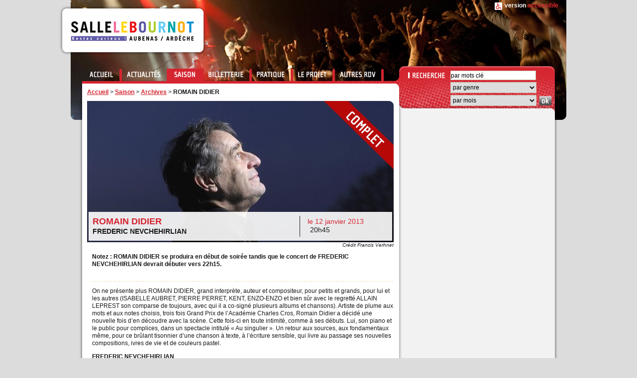

--- FILE ---
content_type: text/html; charset=utf-8
request_url: https://sallelebournot.fr/ROMAIN-DIDIER.html
body_size: 9304
content:
<!DOCTYPE html PUBLIC "-//W3C//DTD XHTML 1.0 Transitional//EN" "http://www.w3.org/TR/xhtml1/DTD/xhtml1-transitional.dtd">
<html xmlns="http://www.w3.org/1999/xhtml" xml:lang="fr" lang="fr" dir="ltr">

<head>
	
	<title>ROMAIN DIDIER   - Salle Le Bournot, théâtre, salle de concerts et de spectacles à Aubenas </title>
<meta name="title" content="ROMAIN DIDIER   - Salle Le Bournot, théâtre, salle de concerts et de spectacles à Aubenas " />
<meta name="description" content="On ne pr&#233;sente plus ROMAIN DIDIER, grand interpr&#232;te, auteur et compositeur, pour petits et grands, pour lui et les autres (ISABELLE AUBRET, PIERRE PERRET, KENT, ENZO-ENZO et bien s&#251;r avec le regrett&#233; ALLAIN LEPREST son comparse de toujours, avec qui il a co-sign&#233; plusieurs albums et chansons). Artiste de plume aux mots et aux notes choisis, trois fois Grand Prix de l&#039;Acad&#233;mie Charles Cros, Romain Didier a d&#233;cid&#233; une nouvelle fois d&#039;en d&#233;coudre avec la sc&#232;ne. Cette fois-ci en toute intimit&#233;, comme &#224; ses d&#233;buts. Lui, son piano et le public pour complices, dans un spectacle intitul&#233; &#171; Au singulier &#187;. Un retour aux sources, aux fondamentaux m&#234;me, pour ce br&#251;lant tisonnier d&#039;une chanson &#224; texte, &#224; l&#039;&#233;criture sensible, qui livre au passage ses nouvelles compositions, ivres de vie et de couleurs pastel. FREDERIC NEVCHEHIRLIAN Brillant boxeur du verbe, FREDERIC NEVCHEHIRLIAN porte sur le devant de la sc&#232;ne une po&#233;sie rock &#224; l&#039;art brut, inscrite dans le r&#233;el, une urgence. Lovant ses mots sur son dernier album, &#171; Le soleil brille pour tout le monde &#187; dans ceux de Jacques Pr&#233;vert (textes &#233;crits dans les ann&#233;es 30), l&#039;artiste en porte-voix d&#039;une certaine r&#233;volte joue avec la langue, en perp&#233;tuel &#233;quilibre, entre r&#233;alisme et abstraction, en tireur non embusqu&#233; d&#039;une chanson qui se dit, qui se scande haut et fort. Partagez un moemnt convivial avec le Festival 109 de Jaujac" />
<meta name="keywords" content="le, bournot, salle, sc&#232;ne, spectacle, spectacles, vivants, concert, concerts, aubenas, ard&#232;che, sud, pop, rock, folk, classique, chanson, hip-hop, jazz, classique, musique, musiques, actuelles, monde, world, th&#233;&#226;tre, nouveau cirque, danse, jeune public, carte, cr&#233;ation, contemporaine, bouge, art, agenda, saison, rendez-vous, culture, culturel, culturelle, bouger, sortir, sorties, billetterie, plan, tremplin, artistes, programmation, programme, m&#233;diation, &#233;coles, coll&#232;ges, lyc&#233;es, &#233;ducation, lyc&#233;ens, coll&#233;giens, r&#233;gion, rh&#244;ne, alpes, festival, festivals, amateurs, affiche, r&#233;sidences " />

<meta content="width" name="MobileOptimized">
<meta name="viewport" content="width=device-width, initial-scale = 1.0, maximum-scale = 1.0, minimum-scale = 1.0">


<meta http-equiv="Content-Type" content="text/html; charset=utf-8" />

	<link rel="stylesheet" type="text/css" href="aubenas/css/template_css_2025.css" /> 
	<link rel="stylesheet" type="text/css" href="aubenas/css/menu_deroulant.css" />
	<link rel="stylesheet" type="text/css" href="aubenas/css/thickbox.css" />
	
<link href='https://css.gg/facebook.css' rel='stylesheet'>
<link href='https://css.gg/instagram.css' rel='stylesheet'>
<link href='https://css.gg/twitter.css' rel='stylesheet'>
<link href='https://css.gg/youtube.css' rel='stylesheet'>

<!--[if IE 6]>
   <link href="aubenas/css/ie6.css" rel="stylesheet" type="text/css" />
<![endif]-->

<!-- tablet detection -->
<script type='text/javascript' src="//wurfl.io/wurfl.js"></script>

<script type="text/javascript" src="aubenas/datepicker/jquery-1.3.2.js"></script>
<script type="text/javascript" src="aubenas/js/menu_deroulant.js"></script>
<script type="text/javascript" src="aubenas/js/thickbox.js"></script>
<script type="text/javascript" src="aubenas/js/ready.js"></script>

<script type="text/javascript"><!--
// Inside the function "this" will be "document" when called by ready() 
// and "the ajaxed element" when called because of onAjaxLoad 
$(function() {
    $.fn.size = function() {
        return this.length;
    }
});
var init_f = function() {
	if (jQuery("a.thickbox,a[type='image/jpeg'],a[type='image/png'],a[type='image/gif']",this).addClass("thickbox").size()) {
		TB_chemin_animation = "https://www.sallelebournot.fr/aubenas/img/thickbox/circle_animation.gif";
		TB_chemin_close = "https://www.sallelebournot.fr/aubenas/img/thickbox/close.gif";
		TB_chemin_css = "https://www.sallelebournot.fr/aubenas/css/thickbox.css"; 
		TB_init(this);
	};
}
//onAjaxLoad is defined in private area only
if(typeof onAjaxLoad == "function") onAjaxLoad(init_f);
if (window.jQuery) jQuery(document).ready(init_f);
// --></script>

<!--[if IE 6]>
   <script type="text/javascript" src="aubenas/js/supersleight-min.js"></script>
  
	<script type="text/javascript">
		/*function cookies*/
		function ecrire_cookie(nom, valeur, expires) {
		document.cookie=nom+"="+escape(valeur)+
		((expires==null) ? "" : ("; expires="+expires.toGMTString()));
		}

		function GetCookie (name) {
         if ( document.cookie) { // Le cookie est-il valide ?
                  index = document.cookie.indexOf( name);
                  if ( index != -1) {
                           nDeb = (document.cookie.indexOf( "=", index) + 1);
                           nFin = document.cookie.indexOf( ";", index);
                           if (nFin == -1) {nFin = document.cookie.length;}
                           return unescape(document.cookie.substring(nDeb, nFin));
                  }
         }
         return null;
		}
		/*fin function cookies*/
		
		$(document).ready(function(){
		
			var dejaPrevenu = GetCookie("ie6");
			if(dejaPrevenu != "oui")
			{
				alert("Attention : vous utilisez la version 6 d'Internet Explorer. Cette version est depassee et ne permet pas d'afficher le site dans des conditions optimales. Nous vous invitons a mettre a jour votre navigateur.");
				ecrire_cookie("ie6", "oui"); 
			}
		});
	</script>
<![endif]-->



<link rel="shortcut icon" href="aubenas/favicon.ico" />

<meta name="google-site-verification" content="g1nOvbywsW41gDXhZKqzZ_Xz4papW1QF0OSoHCB8G-0" />

<!-- Google reCaptcha invisible --> 
<script>
var mediabox_settings={"auto_detect":true,"ns":"box","tt_img":true,"sel_g":"#documents_portfolio a[type='image\/jpeg'],#documents_portfolio a[type='image\/png'],#documents_portfolio a[type='image\/gif']","sel_c":".mediabox","str_ssStart":"Diaporama","str_ssStop":"Arr\u00eater","str_cur":"{current}\/{total}","str_prev":"Pr\u00e9c\u00e9dent","str_next":"Suivant","str_close":"Fermer","str_loading":"Chargement\u2026","str_petc":"Taper \u2019Echap\u2019 pour fermer","str_dialTitDef":"Boite de dialogue","str_dialTitMed":"Affichage d\u2019un media","splash_url":"","lity":{"skin":"_simple-dark","maxWidth":"90%","maxHeight":"90%","minWidth":"400px","minHeight":"","slideshow_speed":"2500","opacite":"0.9","defaultCaptionState":"expanded"}};
</script>
<!-- insert_head_css -->
<link rel="stylesheet" href="plugins-dist/mediabox/lib/lity/lity.css?1765462322" type="text/css" media="all" />
<link rel="stylesheet" href="plugins-dist/mediabox/lity/css/lity.mediabox.css?1765462322" type="text/css" media="all" />
<link rel="stylesheet" href="plugins-dist/mediabox/lity/skins/_simple-dark/lity.css?1765462322" type="text/css" media="all" /><link rel='stylesheet' type='text/css' media='all' href='plugins-dist/porte_plume/css/barre_outils.css?1765462322' />
<link rel='stylesheet' type='text/css' media='all' href='local/cache-css/cssdyn-css_barre_outils_icones_css-8b016134.css?1768554862' />

<link rel='stylesheet' href='plugins/auto/cvtupload/v2.2.0/css/cvtupload.css?1750347106' type='text/css' media='all' />
<script src="https://www.google.com/recaptcha/api.js" async defer></script>
<script>
 function onSubmitNewsletter(token) {
   document.getElementById("newsletterSubscribeForm").submit();
 }
</script>

	
<script src="prive/javascript/jquery.js?1765462323" type="text/javascript"></script>

<script src="prive/javascript/jquery.form.js?1765462323" type="text/javascript"></script>

<script src="prive/javascript/jquery.autosave.js?1765462323" type="text/javascript"></script>

<script src="prive/javascript/jquery.placeholder-label.js?1765462323" type="text/javascript"></script>

<script src="prive/javascript/ajaxCallback.js?1765462323" type="text/javascript"></script>

<script src="prive/javascript/js.cookie.js?1765462323" type="text/javascript"></script>
<!-- insert_head -->
<script src="plugins-dist/mediabox/lib/lity/lity.js?1765462322" type="text/javascript"></script>
<script src="plugins-dist/mediabox/lity/js/lity.mediabox.js?1765462322" type="text/javascript"></script>
<script src="plugins-dist/mediabox/javascript/spip.mediabox.js?1765462322" type="text/javascript"></script><script type='text/javascript' src='plugins-dist/porte_plume/javascript/jquery.markitup_pour_spip.js?1765462322'></script>
<script type='text/javascript' src='plugins-dist/porte_plume/javascript/jquery.previsu_spip.js?1765462322'></script>
<script type='text/javascript' src='local/cache-js/jsdyn-javascript_porte_plume_start_js-65f72685.js?1768554862'></script>


<!-- SPIP-Listes v.: <paquet
	prefix="spiplistes"
	categorie="communication"
	version="3.0.17"
	etat="test"
	compatibilite="[3.0.0;4.4.*]"
	logo="prive/themes/spip/images/spip-listes.png"
	schema="1.9923"
	documentation="https://contrib.spip.net/SPIP-Listes">
	<nom>Spip-Listes</nom>

	<pipeline nom="declarer_tables_objets_sql" inclure="base/spiplistes.php" />
	<pipeline nom="declarer_tables_interfaces" inclure="base/spiplistes.php" />
	<pipeline nom="declarer_tables_auxiliaires" inclure="base/spiplistes.php" />
	<pipeline nom="affiche_milieu" inclure="inc/spiplistes_pipeline_affiche_milieu.php" />
	<pipeline nom="insert_head" inclure="inc/spiplistes_pipeline_insert_head.php" />
	<pipeline nom="header_prive" inclure="inc/spiplistes_pipeline_header_prive.php" />
	<pipeline nom="taches_generales_cron" inclure="genie/spiplistes_cron.php" />
	
	

	<menu nom="spip-listes" titre="spiplistes:listes_de_diffusion_" parent="bando_edition" icone="images/spip-listes-16.png" action="spiplistes_courriers_casier" />
	<menu nom="spip-listes_conf" titre="spiplistes:listes_de_diffusion_" parent="bando_configuration" icone="images/spip-listes-16.png" action="spiplistes_config" />
	<menu nom="lettre_creer" titre="spiplistes:icone_creation_courrier" parent="outils_rapides" icone="images/courriers_redac-16.png"  action="spiplistes_courrier_edit" parametres='new=oui&amp;type=nl' />

	<onglet nom="spiplistes_courriers_casier" titre="spiplistes:icone_courriers_casier" parent="spip-listes" icone="images/stock_hyperlink-mail-and-news-24.gif" action="spiplistes_courriers_casier" />
	<onglet nom="spiplistes_listes_toutes" titre="spiplistes:icone_listes_toutes" parent="spip-listes" icone="images/reply-to-all-24.gif" action="spiplistes_listes_toutes" />
	<onglet nom="spiplistes_abonnes_tous" titre="spiplistes:icone__abonnes_tous" parent="spip-listes" icone="images/addressbook-24.gif" action="spiplistes_abonnes_tous" />

	<necessite nom="facteur" compatibilite="[3.6.2;[" />

</paquet> -->
<!-- SPIP-Listes / --></head>

<body>

<div class="wrapper right-col-content article">
	<!-- ///////////////////////////////////// header -->
	
	<div class="header">	
	<h1><a href="https://www.sallelebournot.fr" title="retour accueil"><span class="noDisplay">Salle Le Bournot, salle de spectacles vivants à Aubenas en Ardèche</span></a></h1>
			<a href="CREATION-INTERDISCIPLINAIRE-2014.html?version=accessible" title="accéder à la version accessible" class="lienAccess"><span>version</span> accessible</a>
		</div>



	
	
	
	
	


<!-- ///////////////////////////////////// menu + search -->
<div class="menuAndSearch">
	
  <a href="#" class="topMenu-menu-btn" id="topMenu-menu-btn"><span>Menu</span><i class="icon-reorder"></i></a>
  <a href="#" class="search-btn mobile-only" id="search-btn"></a>
  
	<!-- MENU PRINCIPAL -->
	
	<ul id="nav" class="topMenu" >
		
			<li class=" first"> 
			
				
				
	
					
					<a href="https://www.sallelebournot.fr" title="Accueil" class="intitule topMenu3"><span class="noDisplay">Accueil</span></a>
					
				
				
			</li>
		
			<li class=" "> 
			
				
				
					<a href="https://www.sallelebournot.fr/-Actualites-.html" class="intitule topMenu24" title="Voir les actualites"><span class="noDisplay">Actualités</span></a>
					<ul>
						<li><a href="https://www.sallelebournot.fr/-Actualites-.html" title="Voir les actualites">Actualités</a></li>
						
							<li><a href="-Mesures-COVID-60-.html" title="Téléchargez&nbsp;!">Téléchargez&nbsp;!</a></li>
						
					</ul>
				
				
			</li>
		
			<li class="active "> 
			
				
				
	
					
					<a href="-Les-spectacles-a-venir-.html" title="Saison" class="intitule topMenu4"><span class="noDisplay">Saison</span></a>
					
					<ul>
						
							
							
								
								
								
									
									<li> 
										<a href="-Tous-les-spectacles-.html" title="Tous les spectacles à venir" >Tous les spectacles à venir</a>	
									</li>
								
								
							
							
						
							
							
								
								
								
									
									<li> 
										<a href="-Rock-Pop-Folk-.html" title="Rock / Pop / Folk" >Rock / Pop / Folk</a>	
									</li>
								
								
							
							
						
							
							
								
								
								
									
									<li> 
										<a href="-Chanson-Hip-Hop,9-.html" title="Chanson / Hip Hop" >Chanson / Hip Hop</a>	
									</li>
								
								
							
							
						
							
							
								
								
								
									
									<li> 
										<a href="-Jazz-Classique-.html" title="World / Jazz / Classique" >World / Jazz / Classique</a>	
									</li>
								
								
							
							
						
							
							
								
								
								
									
									<li> 
										<a href="-Theatre-Danse-Nouveau-Cirque-.html" title="Théâtre / Danse / Nouveau Cirque" >Théâtre / Danse / Nouveau Cirque</a>	
									</li>
								
								
							
							
						
							
							
								
								
								
									
									<li> 
										<a href="-En-famille-.html" title="En famille" >En famille</a>	
									</li>
								
								
							
							
						
							
							
								
								
								
									
									<li> 
										<a href="-Electro-.html" title="Electro / Inclassable" >Electro / Inclassable</a>	
									</li>
								
								
							
							
						
							
							
								
								
								
									
									<li> 
										<a href="-Archives-.html" title="Archives" >Archives</a>	
									</li>
								
								
							
							
						
					</ul>
					
				
				
			</li>
		
			<li class=" "> 
			
				
				
	
					
					<a href="https://www.sallelebournot.fr/-Guichet-de-la-salle-.html" title="Billetterie" class="intitule topMenu5"><span class="noDisplay">Billetterie</span></a>
					
					<ul>
						
							
							
								
								
								
									
									<li> 
										<a href="-Guichet-de-la-salle-.html" title="Guichet de la salle" >Guichet de la salle</a>	
									</li>
								
								
							
							
						
							
							
								
								
								
									
									<li> 
										<a href="-Locations-.html" title="Locations" >Locations</a>	
									</li>
								
								
							
							
						
					</ul>
					
				
				
			</li>
		
			<li class=" "> 
			
				
				
	
					
					<a href="https://www.sallelebournot.fr/rubrique37" title="Pratique" class="intitule topMenu20"><span class="noDisplay">Pratique</span></a>
					
					<ul>
						
							
							
								
								
								
									
									<li> 
										<a href="-Contacts,37-.html" title="Contacts" >Contacts</a>	
									</li>
								
								
							
							
						
							
							
								
								
								
									
									<li> 
										<a href="-Formulaire-de-contact-55-.html" title="Formulaire de contact" >Formulaire de contact</a>	
									</li>
								
								
							
							
						
							
							
								
								
								
									
									<li> 
										<a href="-Plan-d-acces-et-covoiturage,22-.html" title="Plan d&#8217;accès et covoiturage" >Plan d’accès et covoiturage</a>	
									</li>
								
								
							
							
						
							
							
								
								
								
									
									<li> 
										<a href="-Acces-pros-56-.html" title="Accès pros" >Accès pros</a>	
									</li>
								
								
							
							
						
					</ul>
					
				
				
			</li>
		
			<li class=" "> 
			
				
				
	
					
					<a href="https://www.sallelebournot.fr/-Le-projet-artistique-.html" title="Le projet" class="intitule topMenu23"><span class="noDisplay">Le projet</span></a>
					
					<ul>
						
							
							
								
								
								
									
									<li> 
										<a href="-Le-projet-artistique-.html" title="Le projet artistique" >Le projet artistique</a>	
									</li>
								
								
							
							
						
							
							
								
								
								
									
									<li> 
										<a href="-Les-partenaires-.html" title="Partenaires" >Partenaires</a>	
									</li>
								
								
							
							
						
							
							
								
								
								
									
									<li> 
										<a href="-La-saison-en-images-40-.html" title="La saison en images" >La saison en images</a>	
									</li>
								
								
							
							
						
							
							
								
								
								
									
									<li> 
										<a href="-L-album-des-30-ans,53-.html" title="L&#8217;album des 30 ans" >L’album des 30 ans</a>	
									</li>
								
								
							
							
						
					</ul>
					
				
				
			</li>
		
			<li class=" "> 
			
				
				
	
					
					<a href="https://www.sallelebournot.fr/-Au-coeur-des-grands-RDV-.html" title="Autres rendez-vous" class="intitule topMenu31"><span class="noDisplay">Autres rendez-vous</span></a>
					
					<ul>
						
							
							
								
								
								
									
									<li> 
										<a href="-Les-representations-scolaires-.html" title="Spectacles et actions scolaires" >Spectacles et actions scolaires</a>	
									</li>
								
								
							
							
						
							
							
								
								
								
									
									<li> 
										<a href="-Residences-artistiques-57-.html" title="Accompagnement" >Accompagnement</a>	
									</li>
								
								
							
							
						
							
							
								
								
								
									
									<li> 
										<a href="-Agenda-Bouge-De-l-Art-.html" title="Agenda Bouge de l&#8217;Art&nbsp;!" >Agenda Bouge de l’Art !</a>	
									</li>
								
								
							
							
						
					</ul>
					
				
				
			</li>
		
	</ul>
	<!-- FIN MENU PRINCIPAL -->
	
	
	<!-- FORMULAIRE DE RECHERCHE -->
	<form class="topSearch" method="get" action="spip.php?page=recherche" >
		<div><input type="hidden" value="recherche" name="page" /></div>
		<fieldset>
			<legend>Recherche :</legend>
			<p>
				<label class="noDisplay" for="recherche_par_mot_clef">recherche par mots clé</label>

				<input  type="text" accesskey="4" value="par mots clé"  id="recherche_par_mot_clef" name="recherche"  class="searchField" onclick="this.value='';" />
			</p>
			<p>
				<label class="noDisplay" for="recherche_genre" >recherche par genre</label>
				<select name="recherche_genre" id="recherche_genre"  >
					<option value="0"  >par genre</option>
					
						<option value="27"  >Bouge de l&#8217;Art&nbsp;!</option>
					
						<option value="7"  >Chanson / Hip Hop</option>
					
						<option value="28"  >Electro / Inclassable</option>
					
						<option value="14"  >En famille</option>
					
						<option value="29"  >Résidence artistique</option>
					
						<option value="4"  >Rock / Pop / Folk</option>
					
						<option value="21"  >Spectacles scolaires</option>
					
						<option value="25"  >Théâtre / Danse / Nouveau Cirque</option>
					
						<option value="8"  >World / Jazz / Classique</option>
					
					
					<!--
					
						
						
							<option value="https://www.sallelebournot.fr/-Agenda-Bouge-De-l-Art-.html"   >Agenda Bouge de l&#8217;Art&nbsp;!</option>
						
					
						
						
							<option value="https://www.sallelebournot.fr/-Chanson-Hip-Hop,9-.html"   >Chanson / Hip Hop</option>
						
					
						
						
							<option value="https://www.sallelebournot.fr/-Electro-.html"   >Electro / Inclassable</option>
						
					
						
						
							<option value="https://www.sallelebournot.fr/-En-famille-.html"   >En famille</option>
						
					
						
						
							<option value="https://www.sallelebournot.fr/-Residences-artistiques-57-.html"   >Accompagnement</option>
						
					
						
						
							<option value="https://www.sallelebournot.fr/-Rock-Pop-Folk-.html"   >Rock / Pop / Folk</option>
						
					
						
						
							<option value="https://www.sallelebournot.fr/-Les-representations-scolaires-.html"   >Spectacles et actions scolaires</option>
						
					
						
						
							<option value="https://www.sallelebournot.fr/-Theatre-Danse-Nouveau-Cirque-.html"   >Théâtre / Danse / Nouveau Cirque</option>
						
					
						
						
							<option value="https://www.sallelebournot.fr/-Jazz-Classique-.html"   >World / Jazz / Classique</option>
						
					
					-->
				</select>
			</p>
			<p class="floatLeft">
				<label class="noDisplay" for="recherche_date">recherche par mois</label>
				<select name="recherche_date" id="recherche_date" >
										<option value="9999-99" >par mois</option>
					<option value="2025-10" >Octobre 2025</option>	
					<option value="2025-11" >Novembre 2025</option>	
					<option value="2025-12" >Décembre 2025</option>	
					<option value="2026-01" >Janvier 2026</option>
					<option value="2026-02" >Février 2026</option>	
					<option value="2026-03" >Mars 2026</option>	
					<option value="2026-04" >Avril 2026</option>	
					<option value="2026-05" >Mai 2026</option>	
				</select>
			</p>
			
			<input type="image" src="aubenas/img/submitSearchBtn.png"  alt="ok" class="submitBtn"  />					
		</fieldset>
	</form>
	<!-- FIN FORMULAIRE DE RECHERCHE -->

</div>	
	<!-- ///////////////////////////////////// main content -->
	<div class="mainContent mainContentArticle">
		
		
        <div id="hierarchie"><a href="https://www.sallelebournot.fr/" title="Accueil">Accueil</a> &gt; <a href="-Les-spectacles-a-venir-.html" title="Saison">Saison</a> &gt; <a href="-Archives-.html" title="Archives">Archives</a> &gt; <strong class="on">ROMAIN DIDIER</strong></div>
	
		<div class="visuelSaisonFicheSpectacle"></div>
		
		<div class="stdArticleLayout2">
			<!-- ///////////////////////////////////// bannieres -->
			<div class="ficheSpecContenuGauche">
				
				<!-- DEBUT DE LA FICHE SPECTACLE-->
				<div class="banniereGauche" style="margin-top:0">
					
					<div class="roundCorner"></div>
					<div class="completUne"></div>
					
					
					<img
	src="local/cache-gd2/69/fec63a2a1527e0990c33a1fb262002.jpg?1768637758" class='spip_logo' width='616' height='284' alt='ROMAIN DIDIER ' />
					
					<div class="banniereGaucheLegende">
					<h3>ROMAIN DIDIER  <br /><span> FREDERIC NEVCHEHIRLIAN</span></h3>
					<p class="banniereGaucheHoraires">le 12 janvier 2013<span> 20h45</span></p>
					</div>
				</div>
				<p class="legende">Crédit Francis Verhnet</p>
        
        
        <!-- BLOCK MEDIAS MOBILE ONLY-->
        
        
        
        
        
        
        
        
        
        
        
        
        
        
        
        
        
        <!-- FIN BLOCK MEDIAS MOBILE ONLY -->
        
        
				<p class="chapo">Notez&nbsp;: ROMAIN DIDIER se produira en début de soirée tandis que le concert de FREDERIC NEVCHEHIRLIAN devrait débuter vers 22h15.
</p>
				<p class="descriptif">&nbsp;</p><p>On ne présente plus ROMAIN DIDIER, grand interprète, auteur et compositeur, pour petits et grands,  pour lui et les autres (ISABELLE AUBRET, PIERRE PERRET, KENT, ENZO-ENZO et bien sûr avec le regretté ALLAIN LEPREST son comparse  de toujours, avec qui il a co-signé plusieurs albums et chansons). Artiste de plume aux mots et aux notes choisis, trois fois Grand Prix de l&#8217;Académie Charles Cros, Romain Didier a décidé une nouvelle fois d’en découdre avec la scène. Cette fois-ci en toute intimité, comme à ses débuts. Lui, son piano et le public pour complices, dans un spectacle intitulé &#171;&nbsp;Au singulier&nbsp;&#187;. Un retour aux sources, aux fondamentaux même, pour ce brûlant tisonnier d’une chanson à texte, à l’écriture sensible, qui livre au passage ses nouvelles compositions, ivres de vie et de couleurs pastel.</p>
<p><strong>FREDERIC NEVCHEHIRLIAN </strong></p>
<p>Brillant boxeur du verbe, FREDERIC NEVCHEHIRLIAN porte sur le devant de la scène une poésie rock à l’art brut, inscrite dans le réel, une urgence. Lovant ses mots sur son dernier album, &#171;&nbsp;Le soleil brille pour tout le monde&nbsp;&#187; dans ceux de Jacques Prévert (textes écrits dans les années 30), l’artiste en porte-voix d’une certaine révolte joue avec la langue, en perpétuel équilibre, entre réalisme et abstraction, en tireur non embusqué d’une chanson qui se dit, qui se scande haut et fort.</p>
<p>Partagez un moemnt convivial avec le <a href="http://www.facebook.com/pages/Festival-109/277964672221968" class="spip_out" rel='noopener noreferrer external' target='_blank'>Festival 109 de Jaujac</a></p>

				

				<ul class="infos">
					
					
					<li><span>Assis</span></li>
					
					<li class="last"><span>Tarifs : </span>12 € / 14 €</li>	
				</ul>
				
				<!-- documents-->
				
				<!-- FIN documents-->
			
				
				
				
				<!--
				<a class="envoyerMail" href='mailto:?subject=Un ami vous recommande le spectacle "ROMAIN DIDIER "&body=Un ami vous recommande le spectacle "ROMAIN DIDIER ".<br /><br />Pour accéder au détail du spectacle : https://www.sallelebournot.fr/ROMAIN-DIDIER.html' title="envoyer à un ami">
					envoyer à un ami
				</a>-->
       
        
            
            
               
                  
                   
                   
                   
                  
                
            
        
        
			
				
						<a href="-Guichet-de-la-salle-.html" title="Guichet de la salle" class="ficheSpectacleLoc"><span class="noDisplay">Guichet de la salle</span></a>
				
				
						<a href="-Plan-d-acces-et-covoiturage,22-.html" title="Plan d&#039;acc&#232;s et covoiturage" class="ficheSpectaclePlan"><span class="noDisplay">Plan d&#8217;accès et covoiturage</span></a>
					
				
				
				<!-- FIN DE LA FICHE SPECTACLE -->
			</div>
			
			<div class="ficheSpecContenuDroit desktop-only">
				<div class="ficheSpecContenuDroitHead"></div>
				<!-- BLOCK SAVOIR PLUS -->
				
				
				
				
				
				<!-- FIN BLOCK SAVOIR PLUS -->
				
        <!-- BLOCK MEDIAS -->
        
        
        
        
        
        
        
        
        
        
        
        
        
        
        
       
        
        
        <!-- FIN BLOCK MEDIAS -->
        
        
				<!-- BLOCK AUTOUR DU SPECTACLE -->
				
				<!-- FIN BLOCK AUTOUR DU SPECTACLE -->
				
				
				
				
				
				
				
				
				
				
				
				
			</div>
			<div class="stopFloat"></div>
		</div>
	</div>
	
	<!-- ///////////////////////////////////// footer -->
	<div class="footer">


	<ul class="menuBas">
		
			<li><a href="-Mentions-legales-.html" title="Mentions légales" class="menuBasMentions"><span class="noDisplay">Mentions légales</span></a></li>
			
		<li><a href="https://www.sallelebournot.fr/-Plan-.html" title="plan du site" class="menuBasPlan"><span class="noDisplay">plan du site</span></a></li>
		<li><a href="https://www.sallelebournot.fr/-Contacts,37-.html" title="contact" class="menuBasContact"><span class="noDisplay">contact</span></a></li>		
	</ul>
	<!--<a href="http://www.rhonealpes.fr/" target="_blank" title="Région Auvergne Rhône-Alpes" class="liensMedias regionRa"></a>-->
	<!--<a href="http://www.ardeche.fr/" target="_blank" title="Conseil Général de l'Ardèche" class="liensMedias cgardeche"></a>-->
	<!--<a href="http://www.pays-ardeche-meridionale.net/new/" target="_blank" title="Pays de l'Ardèche méridionale" class="liensMedias paysArdeche"></a>-->
	<a href="http://www.aubenas.fr/"  target="_blank" title="ville d'Aubenas" class="liensMedias footerVilleAubenas" ></a>
	<a href="https://www.auvergnerhonealpes.fr/" target="_blank" title="Région Auvergne-Rhône-Alpes" class="liensMedias bmAubenas"></a>
	<a href="http://www.bm-aubenas.fr/" target="_blank" title="Mediatheque Jean Ferrat - Aubenas" class="liensMedias regionRa"></a>
	<a href="http://www.aubenas-vals.com/" target="_blank" title="Office du tourisme d'Aubenas Vals" class="liensMedias ccAubenas"></a>
	<a href="http://www.ledauphine.com/" target="_blank" title="le Dauphiné" class="liensMedias dauphine"></a>
	<a href="http://www.frequence7.net/" target="_blank" title="Fréquence 7" class="liensMedias frequence7"></a>
	<a href="http://www.inforc.fr/" target="_blank" title="Inforc" class="liensMedias rcInfo"></a>
	<a href="http://www.rcf.fr/" target="_blank" title="Radio Chrétienne francophone" class="liensMedias rcf"></a>
	<!--<a href=" http://www.ecovoiturage0726.fr" target="_blank" title="CNV" class="liensMedias ecovoiturage"></a>-->
 
 
	
			
		<div class="coordonnees">
			
			
			<h2 class="titreCoordonnees"><span class="noDisplay">les coordonnées de la salle</span></h2>
			
			
				
				<p>Centre le Bournot <br class='manualbr' />4 Bd Gambetta - 07200 AUBENAS<br class='manualbr' />Tel&nbsp;: 04 75 89 02 02 - <a href="-Contacts,37-.html" class="spip_in">contactez nous&nbsp;!</a></p>
				
			

			<div class="reseauxSociaux">
				<a href="https://www.facebook.com/sallelebournot" title="suivez nous sur Facebook !" class="facebookIc" target="_blank"><span class="noDisplay">suivez nous sur Facebook !</span></a>
				<a href="https://www.instagram.com/sallelebournot/" title="suivez nous sur Instagram !" class="instaIc" target="_blank"><span class="noDisplay">suivez nous sur Instagram !</span></a>
				<!--<a href="https://twitter.com/sallelebournot" title="suivez nous sur Twitter !" class="twitterIc" target="_blank"><span class="noDisplay">suivez nous sur Twitter !</span></a>-->
				<a href="https://www.youtube.com/channel/UCZnJ_MZOwUubdVn2MSklm6w" title="suivez nous sur Youtube !" class="youtubeIc" target="_blank"><span class="noDisplay">suivez nous sur Youtube !</span></a>
			</div>			
		</div>

	


</div>


<!-- Google analytics -->
<script type="text/javascript">
var gaJsHost = (("https:" == document.location.protocol) ? "https://ssl." : "http://www.");
document.write(unescape("%3Cscript src='" + gaJsHost + "google-analytics.com/ga.js' type='text/javascript'%3E%3C/script%3E"));
</script>
<script type="text/javascript">
try {
var pageTracker = _gat._getTracker("UA-2821332-25");
pageTracker._trackPageview();
} catch(err) {}</script><div class="stopFloat"></div>
</div>

</body>
</html>



--- FILE ---
content_type: text/css
request_url: https://sallelebournot.fr/aubenas/css/layout_2025.css
body_size: 28199
content:

.wrapper {
margin:auto;
width:964px;
text-align:left;
background:transparent;
}	

/****************************************** HEADER***/
	
	.header {width:964px;height:133px;border:0;position:relative;}
		.header h1{width:298px;height:102px;position:relative;left:-40px;top:10px;}
			.header h1 a{display:block;width:298px;height:102px;}
		a.lienAccess{
		display:block;
		height:15px;
		line-height:13px;
		padding:0 0 0 20px;
		margin:5px -5px 0 0;
		text-decoration:none;
		position:absolute;
		left:836px;
		top:0;
		}
			a.lienAccess img{vertical-align:middle;}
			a.lienAccess span{color:#fff !important;}
		
		
	.menuAndSearch{width:964px;height:108px;}
		ul.topMenu{margin-top:5px;width:630px;height:25px;float:left;padding-left:7px;}
			ul.topMenu li{float:left;padding:3px 17px 0 15px;height:22px;margin-left:-5px;position:relative;z-index:10;}
			ul.topMenu li.first{margin-left:0;}
			ul.topMenu li.last{background:none;}
				ul.topMenu li a{display:block;height:15px;}
					ul.topMenu li a.topMenu3{background: url("../img/topMenu/topMenuAccueil.png") no-repeat left top;width:48px;}
					ul.topMenu li a.topMenu24{background: url("../img/topMenu/topMenuActus.png") no-repeat left top;width:68px;}
					ul.topMenu li a.topMenu4{background: url("../img/topMenu/topMenuSaison.png") no-repeat left top;width:42px;}
					ul.topMenu li a.topMenu5{background: url("../img/topMenu/topMenuBilletterie.png") no-repeat left top;width:70px;}
					ul.topMenu li a.topMenu20{background: url("../img/topMenu/topMenuPratique.png") no-repeat left top;width:56px;}
					ul.topMenu li a.topMenu23{background: url("../img/topMenu/topMenuLaSalle.png") no-repeat left top;width:57px;}
					ul.topMenu li a.topMenu31{background: url("../img/topMenu/topMenuAussi.png") no-repeat left top;width:71px;}
				
	.topSearch{width:295px;padding:9px 0 0 25px;float:left;position:relative;z-index:10;}			
		.topSearch fieldset{background: url("../img/topSearchBg.png") no-repeat left 3px;float:left;padding:0 0 0 85px;}			
			.topSearch fieldset legend{display:none;}			
			.topSearch fieldset input.searchField{width:170px;margin-bottom:4px;height:17px;padding-left:0;}			
			.topSearch fieldset  select{width:173px;margin-bottom:4px;height:22px;line-height:17px;}			
		
				
/****************************************** MAIN ***/
	
	div.mainContent{
	width:950px;
	background: transparent url("../img/contentBg.gif") repeat-y left top;
	padding:10px 7px 0 7px;
	position:relative;
	float:left;/* pour eviter l'espace au dessus du footer */
	z-index:0;
	}
		
		/*********** HOME***********
		****************************/
		
		.right-col-mobile .youtube-col3{display:none;}
		.right-col-mobile .formulaire_spip{display:none;}
		
		/* BANNIERES */
		
		div.bannieres{width:930px;padding:0 10px 10px 10px;border-bottom:1px solid #b3b0b0;position:relative;}
			/* banniere gauche */
			div.banniereGauche{width:616px;height:284px;float:left;margin:-60px 10px 0 0; position:relative;}
				div.banniereGauche h2{
				width:110px;
				height:33px;
				margin:15px 0 0 -10px;
				background:url("../img/aLaUne.png") no-repeat left top;
				position:absolute;
				z-index:2;
				}
				div.banniereGauche .roundCorner{
				background:url("../img/roundCorner.png") no-repeat left top;
				width:10px;
				height:10px;
				position:absolute;
				right:0;
				top:0;
				z-index:2;
				}
				.completUne{
				background:url("../img/completUneBigv2.png") no-repeat left top;
				width:140px;
				height:137px;
				position:absolute;
				right:0;
				top:0;
				z-index:3;				
				}
				.annulationUne{ 
				background:url("../img/annulationUneBigv2.png") no-repeat left top;
				width:140px;
				height:137px;
				position:absolute;
				right:0;
				top:0;
				z-index:3;				
				}
				/* legende */
				div.banniereGaucheLegende{
				padding:8px;
				width:594px;
				position:absolute;
				left:3px;
				bottom:3px;
				background:url("../img/banniereGaucheLegendeBg.png") repeat ;
				z-index:2;
				}
					div.banniereGaucheLegende h3 {font-size:1.5em;line-height:1.2em;width:70%;border-right:1px solid #191919;float:left;}
						div.banniereGaucheLegende h3 a{text-decoration:none !important;}
						div.banniereGaucheLegende h3 span{font-size:0.78em;color:#191919;}
					div.banniereGaucheLegende p.banniereGaucheHoraires{float:left;padding:3px 0 0 15px;font-size:1.17em;width:27%;line-height:1.2em;margin:0;}
						div.banniereGaucheLegende p.banniereGaucheHoraires span{padding:0 0 0 5px;color:#191919;}
					
			/* banniere droite */
			div.banniereDroite{width:302px;height:244px;float:left;position:relative;margin-top:-20px;}
				div.banniereDroite h2{
				width:94px;
				height:24px;
				margin:15px 0 0 0;
				position:absolute;
				z-index:2;
				}
				
				div.banniereDroite .roundCorner{
					background:url("../img/roundCorner.png") no-repeat left top;
					width:10px;
					height:10px;
					position:absolute;
					right:0;
					top:0;
					z-index:2;
					}			
					
				/* legende */
				div.banniereDroite h3{
				padding:6px;
				width:284px;
				position:absolute;
				left:3px;
				bottom:6px;
				background:url("../img/banniereDroiteLegendeBg.png") repeat ;
				z-index:2;
				font-size:1.17em;
				line-height:1.2em;
				}
					div.banniereDroite h3 span{font-size:0.86em;color:#fff;}
		
		/* LIENS ICONES */
		div.liensIcones{height:82px;width:950px;padding:0 0 10px 0;border-bottom:1px solid #b3b0b0;}
			div.liensIcones a,a.lienIcones{display:block;width:303px;height:78px;float:left;margin-left:10px;}
			a.brochureLienIcone{  margin-left: -7px;margin-top: 20px;margin-bottom:10px;width:310px!important;overflow:hidden;display:block;}
			.right-col-content a.brochureLienIcone{ display:none;}
		
		/* 3 COLONNES */
		
		div.colonnesHome{ 
		/* border-bottom:1px solid #b3b0b0; */
		width:930px;
		background:url("../img/colonnesHomeBg.gif") repeat left top;
		padding:10px;
		position:relative;
		min-height:638px; height:auto !important;  height:638px;
		}
			/* colonne 3 -prochaines  actions  */
			div.actions .stdArticleLayoutBDA  {margin:10px 0 0 0;padding:0;transform:translateX(-3px);}
			div.actions .stdArticleLayoutBDA > .listeSpectaclesBox {display:none;}
			div.actions .stdArticleLayoutBDA > .listeSpectaclesBox:first-child {display:block;}
			div.actions{width:100%;float:left;margin:10px 0;}
			div.actions h2 > span{display:none;}
			div.actions h2{
				width:313px;
				height:26px;
				background:url("../img/actions.png") no-repeat left top!important;
				margin-left:-8px;
				position:relative;
				}
			
			
			/* colonne 1 - prochains spectacles */
			div.colonne1{width:303px;float:left;padding:0 10px 0 0;}
				div.colonne1 h2{
				width:313px;
				height:26px;
				background:url("../img/prochainsSpectacles.png") no-repeat left top;
				margin-left:-10px;
				position:relative;
				}
					div.colonne1 h2 a.rssIc{position:absolute;left:290px;top:4px;}
					div.colonne1 h2 a.soundcloudIc{position:absolute;left:266px;top:4px;}
					div.colonne1 h2 a.facebookIc{position:absolute;left:194px;top:4px;}
					div.colonne1 h2 a.instaIc{position:absolute;left:194px;top:4px;}
					div.colonne1 h2 a.youtubeIc{position:absolute;left:242px;top:4px;}
					div.colonne1 h2 a.twitterIc
					{position:absolute;left:218px;top:4px;
					display:block;width:19px;height:19px;background:url("../img/twitterIc.png") no-repeat left top;}
					
					div.prochainSpecContainer1{width:303px;background:url("../img/prochainSpecBg.gif") repeat-y left top;margin-top:10px;}
						div.prochainSpecContainer2
						{width:283px;background:url("../img/prochainSpecTopBg.gif") no-repeat left top;padding:10px 10px 0 10px;position:relative;}
							div.prochainSpecContainer2 h3{font-size:1em;margin-bottom:5px; height:40px;overflow:hidden;}
								div.prochainSpecContainer2 h3 span{
								color:#191919;
								font-size:1.15em;
								width:100%;
								display:block;
								line-height:1.5em;
								height:1.5em;
								overflow:hidden;
								margin-bottom:5px;
								}
								div.prochainSpecContainer2 h3 a{text-decoration:none !important;cursor:pointer;}
							div.prochainSpecContainer2 p{padding-bottom:0.5em;margin:0 !important;height:45px;overflow:hidden;}
						div.prochainSpecDate{width:283px;height:16px;padding:3px 10px 0 10px;}
							div.prochainSpecDate p
							{font-weight:bold;float:right;padding-left:10px;background:url("../img/prochainSpecPuce.png") no-repeat left top;}
								div.prochainSpecDate p span{color:#fff;}
						
						div.complet{width:86px;height:67px;position:absolute;z-index:2;background:url("../img/complet.png") no-repeat left top;}
						div.annulation{width:86px;height:67px;position:absolute;z-index:2;background:url("../img/annulation.png") no-repeat left top;} 		
						div.prochainSpecContainer1{position:relative;}						
						div.spectacle-bda
						{width:80px;height:57px;position:absolute;z-index:2;top:33px;right:3px;
						background:url("../img/LogoBDA2011_small.png") no-repeat left top;} 
						.banniereGauche div.spectacle-bda{top:155px;}
			
			/* colonne 2 - actus */			
			
			.right-col-content.news .actions.h2{margin-left:8px;}
			.right-col-content.news .actions{display:none;}
			
			div.colonne2{width:278px;float:left;padding:0 17px 0 17px;position:relative}
				div.colonne2 h2{width:279px;height:23px;margin-top:4px;position:relative;}
					div.colonne2 h2 a.rssIc{position:absolute;left:261px;top:0;}
					div.colonne2 h2 a.twitterIc{position:absolute;left:235px;top:0;
					display:block;width:20px;height:20px;background:url("../img/rse/twitter.png") no-repeat left center;background-size:20px;}
          div.colonne2 h2 a.youtubeIc{position:absolute;left:260px;top:0;
					display:block;width:20px;height:20px;background:url("../img/rse/youtube.png") no-repeat left center;background-size:20px;}
          div.colonne2 h2 a.facebookIc{position:absolute;left:206px;top:0;
					display:block;width:20px;height:20px;background:url("../img/rse/facebook.png") no-repeat left center;background-size:20px;}   
					div.colonne2 h2 a.instaIc{position:absolute;left:233px;top:0;
					display:block;width:20px;height:20px;background:url("../img/rse/insta.png") no-repeat left center;background-size:20px;}
				
				div.actuSep{width:279px;height:5px;background:url("../img/actuSep.png") no-repeat left top;clear:both;}
				div.actuSepLong{width:616px;height:5px;background:url("../img/actuSepLong.png") no-repeat left top;clear:both;}
				div.actuSepLast{margin-bottom:0.6em;}
				
				
				div.colonne2 h3 {font-size:1em;line-height:1em;padding:15px 0 10px 0;}
				div.colonne2 p{margin-bottom:0.5em;padding:5px 0 5px 0;}
					div.colonne2 p.alerte{background-color:#e22b39;}
				div.colonne2 a.actuLireLaSuite
				{text-decoration:underline !important;color:#191919;float:right;font-weight:normal;margin-bottom:0.7em;}
				
				a.visiteSalle{
				display:block;
				width:293px;
				height:209px;
				position:relative;
				z-index:2;
				left:-7px;
				bottom:0;
				background:url("../img/visiteSalle.jpg") no-repeat left top;
				}

				a.visiteBDA{
				display:block;
				width:293px;
				height:187px;
				position:relative;
				z-index:2;
				left:-7px;
				bottom:0;
				background:url("../img/LogoBDA2011_home.png") no-repeat left top;
				}  	
			
			/* colonne 3 */			
			div.colonne3{position:relative;width:295px;float:right;padding:0 0 0 10px;min-height: 700px;height:auto !important;height: 710px; }
			
				h2.EteAffiche{width:295px;height:45px;}
				.tagContainer{
				text-align:center;
				width:273px;
				border-left:1px solid #c2c2c2;
				border-right:1px solid #c2c2c2;
				border-bottom:1px solid #c2c2c2;
				padding:0 10px 18px 10px;
				background-color:#fff;
        position:relative;
				}
        
        .archivesLink{position:absolute;bottom:5px;right:8px;color:#000!important;text-decoration:underline;font-weight:normal;}
        .archivesLink:hover{text-decoration:underline;}
				
				form.newsletter{width:295px;margin-top:30px;padding:0 0 7px 0;position:relative;overflow:hidden;display:block;}
					form.newsletter h2.newsletterTitre{width:292px;height:61px;margin-left:2px;}
					form.newsletter fieldset {padding:40px 10px 0 60px;margin-top:-60px;}
						form.newsletter fieldset p{/*overflow:hidden;*/} /* for ie7 */
						form.newsletter fieldset legend{display:none;}
						form.newsletter fieldset input{vertical-align:top;}	
						form.newsletter fieldset input.radio{margin:3px;}
						form.newsletter fieldset input.newsletterField{width:170px;margin-bottom:4px;padding:0;height:17px;}
					form.newsletter  p.seDesabonner{text-align:center;line-height:2em;}	
				
				div.coordonnees{margin:20px 0 0 10px;height:141px;padding:0 0 0 10px;position:absolute;left:0;bottom:-82px;z-index:2}
					div.coordonnees h2.titreCoordonnees{width:96px;height:16px;margin-bottom:0.8em;}
					div.coordonnees p{line-height:1.1em;}
					div.coordonnees h3{font-size:1.17em;}
          
          div.blockReseauxSociauxSpectacle{height:19px;width:160px;position:relative;z-index:2;display:block;float:left;}
          div.blockReseauxSociaux{margin:20px 0 0 10px;height:19px;padding:0 0 0 10px;position:relative;z-index:2}
          .reseauxSociaux{position:absolute;top:0;right:15px;width:126px;height:19px;}
          .reseauxSociaux a{float:right;margin-left:5px;}
        div.blockReseauxSociauxSpectacle .reseauxSociaux,
        div.blockReseauxSociauxSpectacle .reseauxSociauxRDV{right:22px;    padding-top: 6px;}
		 div.blockReseauxSociauxSpectacle .reseauxSociaux a{float:left;margin-left:-5px;}
		
		.bdaFBLabel{text-align:right;
    position: absolute;
    display: inline-block;
    right: 23px;
    top: 10px;}
         
          a.twitterIc{display:block;width:20px;height:20px;background:url("../img/rse/twitter.png") no-repeat left center;background-size:20px;}
         a.soundcloudIc{display:block;width:20px;height:20px;background:url("../img/soundcloud.png") no-repeat left center;background-size:20px;}
         a.youtubeIc{display:block;width:20px;height:20px;background:url("../img/rse/youtube.png") no-repeat left center;background-size:20px;}
         a.facebookIc{display:block;width:20px;height:20px;background:url("../img/rse/facebook.png") no-repeat left center;background-size:20px;}
         a.instaIc{display:block;width:20px;height:20px;background:url("../img/rse/insta.png") no-repeat left center;background-size:20px;}
		 
		.coordonnees .reseauxSociaux {position:absolute;top:44px;right:86px;}
		.coordonnees .reseauxSociaux a{float:left;}
		.footer div.coordonnees{    padding-bottom: 27px;}
		.footer div.coordonnees::before{top:-2px!important;}
					
		/*********** ARTICLES *******
		****************************/
    .right-col-content div.coordonnees{position:relative;top:initial;left:initial;bottom:initial;}
			#hierarchie{top:-72px;width:605px;height:1em;position:relative;padding-left:10px;}
			.stdArticleLayout{width:930px;padding:0 10px 10px 10px;position:relative;clear:both;top:-60px;margin-bottom:-60px;float:left;}
				h2.articleH2{
				font-size:1.33em;
				position:relative;
				left:-10px;
				padding:0 10px 0 20px;
				width:auto;
				line-height:24px;
				float:left;
				margin:0 0 1em 0;
				/* top:-50px; */
				color:#fff;				
				}
				.stdArticleLayout p{margin-bottom:1em;/* line-height:1.2em; */}
				
			/* liste spectacles */
			.listeSpectaclesBox{width:303px;margin:0 10px 0 0;float:left;height:auto;padding:0 0 10px 0;height:199px;}
				.listeSpectaclesBox p{margin:0;}
				.listeSpectaclesBox div.prochainSpecContainer1 {margin-top:0;}
			.listeSpectaclesBoxLast{margin:0;}
				
			/* colonne droite article std */
			div.ficheSpecContenuDroit h2.EteAffiche{margin-left:10px;}
			div.ficheSpecContenuDroit .tagContainer{margin-left:10px;}
			div.ficheSpecContenuDroit form.newsletter{margin-left:10px;}
			div.ficheSpecContenuDroit div.coordonnees{margin-left:20px;}
			.left{float:left;}
			.right{float:right;}
					
		/***** FICHE SPECTACLES *****
		****************************/
		div.stdArticleLayout2{width:950px;background: url(../img/mainContentBg2.gif) repeat-y left top;}
		div.visuelSaisonFicheSpectacle{
    display:none;
		height: 420px;width: 313px;
		/*background: url(../img/visuelSaisonFicheSpectacle.jpg) no-repeat 0% 0%;*/
		position: absolute;bottom: 0px;right: 7px;
		}
		
		
		
		
		
		/*LIENS RESEAUX SOCIAUX 2.0*/
		.spectacle_video_youtube_2,.spectacle_video_youtube_3{padding-top:20px!important;}
		.enSavoirPlus a.spectacle_rse{display:block;float:left;width:20px;background:url("../img/rse/facebook.png") no-repeat left center;background-size:20px; 	height: 20px!important;   margin:5px 2px 3px 7px;}
		.enSavoirPlus a.spectacle_rse.rse_insta {background:url("../img/rse/insta.png") no-repeat left center;background-size:20px;}
		.enSavoirPlus a.spectacle_rse.rse_twitter {background:url("../img/rse/twitter.png") no-repeat left center;background-size:20px;}
		.enSavoirPlus a.spectacle_rse.rse_youtube {background:url("../img/rse/youtube.png") no-repeat left center;background-size:20px;}
		.enSavoirPlus a.spectacle_rse.rse_insta i.gg-instagram{width: 18px;height: 18px;  }
		.enSavoirPlus a.spectacle_rse.rse_insta i.gg-instagram::after {     left: 3px;    width: 8px;    height: 8px;    top: 3px;}
		.enSavoirPlus a.spectacle_rse.rse_youtube i.gg-youtube {      margin-top:2px; width: 16px;    height: 14px;  }
		.enSavoirPlus a.spectacle_rse.rse_youtube i.gg-youtube::before {   top:4px;}
		.enSavoirPlus a.spectacle_rse.rse_twitter{ }
		div.contentMediaRSE{clear:both;overflow:hidden;}
		
		/* colonne de gauche */
		.ficheSpecContenuGauche{float: left;padding: 0px 10px 10px;width: 616px;margin:-60px 0 0 0;position:relative;}
			.ficheSpecContenuGauche p{line-height:1.3em;margin:0 0 1em 10px;}
			p.legende{width: 606px;font-size:0.8em;font-style: italic;text-align:right;clear:both;}
			p.chapo{width: 606px;font-weight:bold;}
			p.descriptif{width: 606px;background: url(../img/ficheSpectaclePointilles.gif) no-repeat left bottom;padding:0 0 0 0;}
			
			ul.infos{float:left;background-color:#f2f2f2;padding:7px 7px 7px 0;margin:0 0 7px 10px;height:18px;line-height:18px;width:437px;}
				ul.infos li{float:left;border-right:1px solid #191919;padding:0 10px;}
				ul.infos li.last{border:none;padding-right:0;}
					ul.infos li span{font-weight:bold;}
					
			.spip_tipafriend a, a.envoyerMail{
			display:block;height:32px;line-height:32px;width:110px;
			background:#f2f2f2 url(../img/envoyerMailIc.png) no-repeat 5px 50%;
			float:right;
			padding:0 10px 0 35px;
			font-size:1em;font-weight:bold;text-decoration:none;color:#191919 !important;}
			
			a.ficheSpectacleLoc{
			display:block;width:304px;height:75px;
			float:left;margin:10px 8px 0 0;
			background: url(../img/ficheSpectacleLoc.gif) no-repeat left top;}
			
			a.ficheSpectaclePlan{
			float:left;display:block;width:304px;height:75px;
			background: url(../img/ficheSpectaclePlan.gif) no-repeat left top;
			margin:10px 0 0 0;}
			
			a.ficheSpectacleAgendaBDA{
			display:block;width:304px;height:75px;
			float:left;margin:10px 8px 0 0;
			background: url(../img/ficheSpectacleAgendaBDA.gif) no-repeat left top;}
			
		/* colonne de droite */	
		.ficheSpecContenuDroit{
		background: url(../img/ficheSpecContenuDroitBg.gif) repeat-y left top;
		float: right;margin-top: -55px;/*padding-bottom: 312px;*/width: 313px;padding-bottom: 50px;
		min-height:500px; height:auto !important;height:500px;
		}

			.ficheSpecContenuDroitHead{background: url(../img/ficheSpecContenuDroitHeadbg.gif) no-repeat left top;height: 22px;width: 313px;}
				
				/* en savoir plus */
				.enSavoirPlus{height: 91px;margin:0 0 20px 10px;width: 292px;}
					.enSavoirPlus ul{float: left;padding: 62px 0px 0px 82px;}
					.enSavoirPlus ul li{background: url(../img/enSavoirPlusPuce.png) no-repeat 0% 0%;float: left;height: 14px;line-height: 14px;}

					.enSavoirPlus a{background-position: 0% -15px;background-repeat: no-repeat;display: block;height: 14px;margin: 0px 7px 0px 9px;}
					.enSavoirPlus a:hover{background-position: left top;}
        
        
        .enSavoirPlusMedia{height:auto;background: none!important;min-height:150px;}
        .contentMediaHeader{height:80px;width:292px;background: url(../img/enSavoirPlusMediaTest.png) no-repeat left top transparent !important;}
        .contentMedia{width:288px;padding:0 0 3px 2px;display:inline-block;background-color:#fefefe;border-left:solid 1px #c2c2c2;border-right:solid 1px #c2c2c2;border-bottom:solid 1px #c2c2c2;}
        .contentMedia div{padding-top:3px;}
				

				/* autour du spectacle */
				.autourDuSpectacleBg{background: url(../img/autourDuSpectacleBg.gif) repeat-y left top;width:296px;margin:0 0 20px 7px;}
					h3.autourDuSpectacleHeader{width:296px;height:32px;padding:0;margin:0;}
					.autourDuSpectacleBtm
					{background: url(../img/autourDuSpectacleBtm.gif) no-repeat left bottom;width:269px;padding:10px 10px 14px 17px;}
						.autourDuSpectacleBg h4{font-size:1.17em;padding:0 0 0 7px;margin-bottom:0.6em;}
				
				/* autres spectacles */
				.autreSpectacles{margin:0 0 30px 10px;width:292px;}
					h3.autreSpectaclesHeader{width:292px;height:13px;margin:0 0 10px 0;}
					.autreSpectacles h4{font-size:1.17em;padding:0 0 0.5em 8px;}
					.autreSpectacles ul{padding-left:4px;}
						.autreSpectacles ul li{background-color:#fff;line-height:17px;margin:0 0 3px 0;}
							.autreSpectacles ul li a{color:#191919 !important;text-decoration:none !important;padding:0 0 0 15px;}
					.autreSpectacles a.suiteDeSpectacles
					{display:block;width:289px;text-align:right;font-weight:normal !important;color:#191919 !important;margin:0 0 20px 0;}
					
					.rdvHeader{width:292px;height:17px;margin:0 0 10px 0;}
					
					
					.instagram-block{background: url(../img/newsletterBg.png) no-repeat left bottom;display:block;float:left;width:100%;height:100px;margin-top:-5px;}
					a.instagram-btn{display:block;float:left;background: transparent url(../img/Instagram-Logo3.png) no-repeat center center;background-size:130px;width:100%;height:53px;} 
					a.instagram-btn span{display:none;}
					.instagramLabel{background: url(../img/insta-title.png) no-repeat top left transparent!important;    width: 100%;    height: 42px;}
					.instagramLabel span{display:none;}
					
	/*** PREFOOTER ***/
	/*div.pre-footer .timeline.timelineTwitter {width:292px!important;}*/
	div.pre-footer .timelineFB iframe{width:100%!important;}
	div.pre-footer .facebookLabel{margin-left:0;}
	div.pre-footer .instaLabel{margin-left:0;}
	div.pre-footer .twitterLabel{margin-left:0;}
	div.pre-footer .timeline{width: 318px;float:left;height:auto;overflow:hidden;  }  
	div.pre-footer .timeline > .content{margin: 0 20px 0 0;}
	div.pre-footer .timeline:last-child > .content{margin: 0 0 0 0;}
	div.pre-footer .timeline h2{background-color:#d42530!important;}
	div.pre-footer .split{border-top: solid 1px #b3b0b0;
    content: " ";
    display: block;
    position: absolute;
    top: -1px;
    left: 4px;
    width: 953px;
    height: 1px;}
	div.pre-footer div.tweets {height: 370px;}
	div.pre-footer{background: transparent url(../img/contentBg.gif) repeat-y left top;width:928px;height:395px;float:left;position:relative;/* pour eviter l'espace au dessus du footer */
  padding:18px;
    float: left;
    position: relative;} 
	/*** FOOTER ***/

	div.footer{background: url("../img/footerBg2025.gif") no-repeat left top;width:964px;height:131px;float:left;position:relative;/* pour eviter l'espace au dessus du footer */}
		a.liensMedias{display:block;float:left;height:58px;margin:5px 0 0 0;}
		a.rcInfo{width:120px;}
		a.frequence7{width:117px;}
		a.pleineTete{width:54px;}
		a.dauphine{width:142px;clear: left;}
		a.lofficiel{width:95px;}
		a.zacade{width:114px;}
		a.region{width:129px;} 
		a.bmAubenas{width:129px;}
		a.ccAubenas{width:128px;}
		a.rcf{width:96px;}
		a.cgardeche{width:132px;}
		a.paysArdeche{width:87px;}
		a.regionRa{width:148px;}
		a.cnv{width:139px;}
		a.ecovoiturage{width:171px;}
		
		a.footerVilleAubenas{width:111px;}
		
		.footer div.coordonnees{position:absolute;right:0;	top:0;}
		.footer div.coordonnees::before{content:" ";position:absolute;left:-70px;	top:-6px;display:block;width:66px;height:62px;background:url(../img/LogoSC.jpg) no-repeat center center transparent;background-size:66px;}
		.footer div.coordonnees{position:absolute;right:0;	top:0;}
		.footer div.coordonnees{height:auto;margin:13px 0 0 0;left:initial;bottom:initial;    padding-right: 15px;}
		.footer div.coordonnees h2{margin-bottom: 5px!important;display:none;}
		.footer div.coordonnees p{font-size: 11px;}
		
		ul.menuBas {position:absolute;right:20px;bottom:20px;}
			ul.menuBas li{float:left;}
			ul.menuBas li a{display:block;float:left;height:17px;}
				ul.menuBas li a.menuBasMentions{background:url("../img/menuBas/menuBasMentions.gif") no-repeat left top;width:103px;}
				ul.menuBas li a.menuBasContact{background:url("../img/menuBas/menuBasContact.gif") no-repeat left top;width:49px;}
				ul.menuBas li a.menuBasPlan{background:url("../img/menuBas/menuBasPlan.gif") no-repeat left top;width:35px;}

/****** FORMULAIRE ****/
.formulaire_formidable .editer-groupe > div > input.large{width:80%;}
.formulaire_formidable span.obligatoire	{/*display:none;*/}
.formulaire_formidable span.erreur_message	{display:block;font-style:italic;}
.formulaire_formidable .editer-groupe > div	{margin: 0 0 10px 0;}
.formulaire_formidable .editer-groupe > div >	label{display:block;margin-bottom:2px;font-weight:bold;}
.formulaire_formidable .editer-groupe > div >	input{display:block;width:211px;height:20px;padding:0  5px;}
.formulaire_formidable .editer-groupe > div >	select{display:block;width:223px;cursor:pointer;height:23px;}
.formulaire_formidable .editer-groupe > div >	textarea{display:block;width:80%;height:180px;padding:0  5px;}
.formulaire_formidable .file{margin-top:2px;border:none;cursor:pointer;}
.formulaire_formidable  p.boutons{margin-left:0;margin-top:20px;}
.formulaire_formidable  .submit{cursor:pointer;padding:10px 20px;}
.formulaire_formidable 	{margin: 0 0 0 10px;}
.formulaire_formidable 	.erreur_message {margin: 0 0 2px;}
.formulaire_formidable 	.reponse_formulaire_ok {color:green;margin-left:0;}
.formulaire_formidable 	.reponse_formulaire  p{margin-left:0;font-weight:bold;padding-left:0;}
/*.formulaire_formidable 	.erreur.obligatoire input,.formulaire_formidable 	.erreur.obligatoire select, .formulaire_formidable 	.erreur.obligatoire textarea {border-color: red;}*/


/** Google Captcha **/			
.submitNewsletterButton span{display:none;}
.grecaptcha-badge {display: none;}
.submitNewsletterButton{background:url("../img/submitSearchBtn.png") no-repeat left top;
    display: block;
    float: left;
    width: 26px;
    height: 19px;
    border: none;
    cursor: pointer;
    margin: 2px 0 0 5px;
    }
	
  
/** twitter **/
.timeline-Header{display:none!important;}
.timeline-header, .timeline-footer{display:none!important; ;}
.twitterLabel{background:url("../img/gazoullis.gif") no-repeat top left transparent!important;width:100%;height:27px;margin-left:10px;}

.facebookLabel{background:url("../img/facebook.png") no-repeat top left transparent!important;width:100%;height:27px;margin-left:10px;}
.instaLabel{background:url("../img/instagram.png") no-repeat top left transparent!important;width:100%;height:27px;margin-left:10px;}


/** Acces pros  **/
.acces-pros-form *,.acces-pros-form{-webkit-box-sizing: border-box;
    -moz-box-sizing: border-box;
    box-sizing: border-box;}
.rub-acces-pros dl.spip_documents, .rub-acces-pros dl.spip_documents dt{width:auto;display:inline-block;text-align:center;}
.rub-acces-pros dl.spip_documents .spip_doc_titre{display:block;}
.acces-pros-form  input{display: block;text-align:center;
    width: 100%;
    padding: 5px;
    height: 27px;
     margin-top: 5px;}
.acces-pros-form  fieldset{width:100%;max-width:250px;margin:auto;padding:20px;margin-top:35px;}
.acces-pros-form  legend{padding:0 5px;font-weight:bold;}
.acces-pros-form  label{width:100%;text-align:center;display:block;margin-bottom:5px;}
.acces-pros-form  .submit{  width:auto;display:block;margin:auto;height:auto;  cursor: pointer;margin-top:15px;
    padding: 10px 20px;}


/** youtube **/
.youtube{margin-top:-10px;float:left;width:616px;height:347px;padding-bottom:10px;}


  

--- FILE ---
content_type: text/css
request_url: https://sallelebournot.fr/aubenas/css/styles_saison_2020_2021.css
body_size: 6450
content:
/* images et couleurs sp�cifiques � la saison en cours - voir aussi dans ie6.css
penser a verifier la css du menu deroulant dans plugins/menu_deroulant.css */


/* body */
body{background:#dcdcdc url("../img/bodyBg.jpg") no-repeat 50% top;}

/* liens */
a {color:#d42530;font-weight:bold;text-decoration:underline;}
a:visited {color:#c51924;}
a:hover {color:#c51924;}

ul.plan li ul li a{color:#c51924;}

/* titres */
div.banniereGauche h2,
div.colonne1 h2,div.actions.h2 h2, 
ul.topMenu li.active
{background-color:#d42530!important;}
h2.articleH2{background:#d42530 url("../img/puceH2.png") no-repeat 10px 50%;}

div.banniereGaucheLegende h3, div.banniereGaucheLegende p.banniereGaucheHoraires,
div.banniereDroite h3,
div.prochainSpecContainer2 h3 span,
div.colonne2 h3,
ul.infos li span
{color:#d42530;}


.enSavoirPlus a.spectacle_rse{color:#d42530!important;}

.ficheSpecContenuGauche h3.spip
{font-size:105%;margin:10px 0 3px 10px;color:#d42530;}

/* header */
.header h1 a{background:url("../img/logoHeader.png") no-repeat left top;}
a.lienAccess{background:url("../img/accessibiliteIc.png") no-repeat left top;}

/* menu + search */
.menuAndSearch{background: url("../img/menuAndSearchBg.png") no-repeat left top;}
ul.topMenu li {background: url("../img/topMenu/topMenuSep.png") no-repeat right bottom;}

/********************************************************************************* HOME */

/* banniere droite (flashback)*/
div.banniereDroite h2{background:#000 url("../img/flashBack.png") no-repeat left top;}

/* liens icones */
a.brochureLienIcone{background: url("../img/brochureLienIcone.gif") no-repeat left top;}
a.saisonLienIcone{background: url("../img/saisonLienIcone.gif") no-repeat left top;}
a.billetterieLienIcone{background: url("../img/billetterieLienIcone.gif") no-repeat left top;}
a.accesLienIcone{background: url("../img/accesLienIcone.gif") no-repeat left top;}

/******** colonnes home **********/
div.visuelSaison{width:313px;height:415px;display:block;background: url("../img/visuelSaison2X.jpg") no-repeat left bottom;background-size:290px;position:absolute;right:9px;bottom:0;}
			
/* colonnes actus */
div.colonne2 h2{background:url("../img/actualites.png") no-repeat left top;}
div.prochainSpecDate{background:url("../img/prochainSpecBtmBg.gif") no-repeat left top;}
div.prochainSpecContainer2 h3 span{background:url("../img/prochainSpecSep.png") no-repeat left bottom;}

/* colonne 3 */
div.colonne3 h2.EteAffiche, div.ficheSpecContenuDroit h2.EteAffiche{background:url("../img/EteAffiche.png") no-repeat left top;}
form.newsletter{background:url("../img/newsletterBg.png") no-repeat left bottom;}
div.coordonnees{background:url("../img/bordureCoordonnees.png") no-repeat left top;}
	div.coordonnees h2{background:url("../img/coordonneesTitre.png") no-repeat left top;}
h2.newsletterTitre{background:url("../img/newsletterTitre.png") no-repeat left top;}	

/* nuage de tags */
a.nuageBleu,a.nuageBleu:visited{color: #d42530;}
a.nuageNoir,a.nuageNoir:visited{color: #191919;}

/********************************************************************************* FICHE SPECTACLE */

.enSavoirPlus{background: url(../img/enSavoirPlusBg.gif) no-repeat left;}
	.enSavoirPlus a.enSavoirPlusEnAudio{background-image: url(../img/enSavoirPlusEnAudio.png);width: 57px;}
	.enSavoirPlus a.enSavoirPlusEnVideo{background-image: url(../img/enSavoirPlusEnVideo.png);width: 56px;}
	.enSavoirPlus a.enSavoirPlusLeSite{background-image: url(../img/enSavoirPlusLeSite.png);width: 41px;}

h3.autourDuSpectacleHeader{background: url(../img/autourDuSpectacleHeader.gif) no-repeat left top;}
.autourDuSpectacleBg h4{background: url(../img/ficheSpecPuce.png) no-repeat left 50%;}
	
h3.autreSpectaclesHeader{background: url(../img/autreSpectacles.gif) no-repeat left top;}
	.autreSpectacles ul li a{background: url(../img/ficheSpecPuce.png) no-repeat 5px 50%;}
.rdvHeader{background: url(../img/rdvAsuivre.gif) no-repeat left top;}	
.autreSpectacles.residences .rdvHeader{background: url(../img/rdvHeaderResidences.gif) no-repeat left top;}	
.rdvHeaderBDA{background: url(../img/rdvAsuivreBda.gif) no-repeat left top;}
.rdvHeaderScolaire{background: url(../img/rdvHeaderScolaire.gif) no-repeat left top;}

/********************************************************************************* PAGE ACTUS */
.actu h3 {color:#d42530;/*background: url(../img/ficheSpecPuce.png) no-repeat 0 50%;*/line-height:1.3em;}



.acces-pros-form fieldset{border:solid 1px #d42530;}

/*** mobile ***/
@media  (max-width: 850px)  { 
  div.menuAndSearch{background-color:#d42530;}
  .topMenu-menu-btn{background:url(../img/mobileMenuIc.gif) no-repeat 15px 13px #d42530;}
  .menuAndSearch #nav li ul  li:hover{background-color: #d42530;}
  .menuAndSearch ul.topMenu li,.menuAndSearch  #nav a{color: #d42530;background-image:initial;}
  .menuAndSearch ul.topMenu > li{border-bottom: solid 1px #d42530;margin: 0; padding: 0;}
  .menuAndSearch #nav li:hover, .menuAndSearch #nav li.sfhover{color:#d42530;background-color:#FFF;}
  #nav li > a:hover{color:#FFF;background-color:#d42530;}
  .topSearch{border:solid 2px #d42530;border-top:0;}
  div.colonne2 h2.twitterLabel{background-color:#d42530!important;}
}



/******flux twitter***/
div.tweets{height:311px;overflow-y:scroll;}
div.tweet{clear:both;padding:15px;}
div.tweet:hover{background-color:rgba(160,200,220,.12);}
div.tweet a:hover{opacity:0.8;}
div.tweet a:hover{opacity:0.8;}
div.tweet a.userProfile img{border-radius:50px;-webkit-border-radius:50px;height:auto;width:48px;margin:0 16px 0 0;}
div.tweet a.userProfile{text-decoration:none;display:block;margin:0 0 10px 0;    overflow: hidden;font-weight:normal;color:#8899A6;}
div.tweet a.userProfile span{color:#000;font-weight:bold;padding-top:10px;display:block;padding-bottom:4px;}
div.tweet a.userProfile:hover {color:#8899A6;}
div.tweet a.userProfile:hover span{color:#d42530;}
div.tweet div.date{text-align:right;color:#8899A6;margin:10px 0 0 0;}
div.tweet div.tweet-content{line-height:1.3em;}
div.tweet div.tweet-content a{text-decoration:none;}
div.tweet div.tweet-content img{height:auto;width:100%;margin:15px 0 0 0;border-radius:5px;-webkit-border-radius:5px;}
div.tweet div.tweet-content img.player{width:30px;height:30px;position:absolute;top:50%;left:50%;transform:translateX(-50%) translateY(-7px);margin:0;}
div.tweet div.tweet-content img.videoLink{position:relative;}
div.tweet div.tweet-content a.video{display:inline-block;position:relative;}



@media  (max-width: 900px)  { 
  
   div.footer  div.coordonnees{/*border-top:solid 3px #c51924;*/}
  
}



